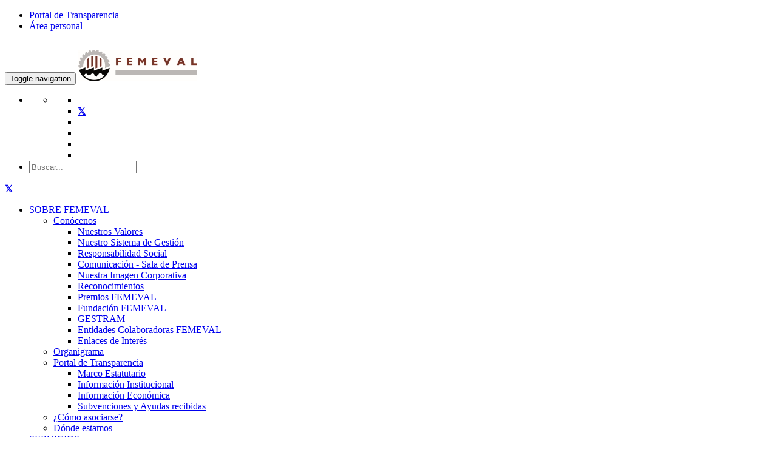

--- FILE ---
content_type: text/html;charset=UTF-8
request_url: https://www.femeval.es/TEMAS/Formacion/cursos-detalle-catalogo.html?id=3735
body_size: 12306
content:
<!DOCTYPE html>
<html xml:lang="es" lang="es">
<head>
<title>Detalle de curso catalogo</title>
<meta charset="utf-8" />
<meta name="viewport" content="width=device-width,user-scalable=no,initial-scale=1.0,minimum-scale=1.0,maximum-scale=1.0">
<meta name="description" content="" />
<meta name="keywords" content="" />
<!--Formacion-->
<meta name="google-site-verification" content="OvRVRnHpwis8WClJ0xc9XajEfpTRu1yvxMohqGcybkU" />
<meta http-equiv="X-UA-Compatible" content="IE=edge,chrome=1" />
<link rel="stylesheet" type="text/css" href="/.resources/femeval-template-module/webresources/css/bootstrap~2025-03-12-15-58-08-000~cache.css" media="all" />
<link rel="stylesheet" type="text/css" href="/.resources/bootstrap-framework/css/font-awesome.min~2025-03-12-15-57-48-000~cache.css" media="all" />
<link rel="stylesheet" type="text/css" href="/.resources/dynacontent-module/webresources/css/easyTree~2025-03-12-15-57-40-000~cache.css" media="all" />
<link rel="stylesheet" type="text/css" href="/.resources/femeval-template-module/webresources/css/cookies~2022-06-02-05-45-27-784~cache.css" media="all" />
<link rel="stylesheet" type="text/css" href="/.resources/femeval-template-module/webresources/css/femeval-font~2025-03-12-15-58-08-000~cache.css" media="all" />
<link rel="stylesheet" type="text/css" href="/.resources/femeval-template-module/webresources/gallery/gallery~2025-03-12-15-58-08-000~cache.css" media="all" />
<link rel="stylesheet" type="text/css" href="/.resources/bootstrap-framework/css/slick~2025-03-12-15-57-48-000~cache.css" media="all" />
<link rel="stylesheet" type="text/css" href="/.resources/bootstrap-framework/css/slick-theme~2025-03-12-15-57-48-000~cache.css" media="all" />
<!--Add custom CSS file: femeval-styles.css BEGIN-->
<link rel="stylesheet" type="text/css" href="/.resources/femeval-template-module/webresources/css/femeval-styles.css?v=1.050126" />
<!--Add custom CSS file: femeval-styles.css END-->
<script src="/.resources/femeval-template-module/webresources/js/jquery-3.2.1.min~2025-03-12-15-58-08-000~cache.js"></script>
<script src="/.resources/femeval-template-module/webresources/js/bootstrap~2025-03-12-15-58-08-000~cache.js"></script>
<script src="/.resources/femeval-template-module/webresources/js/scrolling-nav~2025-03-12-15-58-08-000~cache.js"></script>
<script src="/.resources/femeval-template-module/webresources/js/jquery.easing.min~2025-03-12-15-58-08-000~cache.js"></script>
<script src="/.resources/femeval-forms-module/webresources/js/parsley.min~2025-03-12-15-58-10-000~cache.js"></script>
<script src="/.resources/femeval-forms-module/webresources/js/i18n/es~2025-03-12-15-58-10-000~cache.js"></script>
<script src="/.resources/femeval-forms-module/webresources/js/chosen.jquery.min~2025-03-12-15-58-10-000~cache.js"></script>
<script src="/.resources/femeval-template-module/webresources/js/list.min~2025-03-12-15-58-08-000~cache.js"></script>
<script src="/.resources/dynacontent-module/webresources/js/easyTree~2025-03-12-15-57-40-000~cache.js"></script>
<script src="/.resources/femeval-template-module/webresources/gallery/js/FlickrAPI~2025-03-12-15-58-08-000~cache.js"></script>
<script src="/.resources/femeval-template-module/webresources/gallery/js/custom~2025-03-12-15-58-08-000~cache.js"></script>
<script src="/.resources/femeval-template-module/webresources/js/utilities~2022-06-02-11-53-47-674~cache.js"></script>
<script src="/.resources/femeval-template-module/webresources/js/cordova-bridge~2021-09-09-16-00-28-841~cache.js"></script>
<script src="/.resources/bootstrap-framework/js/slick.min~2025-03-12-15-57-48-000~cache.js"></script>
<script src="/.resources/femeval-template-module/webresources/gallery/js/Flickr.Gallery~2025-03-12-15-58-08-000~cache.js"></script>
<link href="/dam/jcr:f738e270-a874-4e78-b2f9-1f716dc8fdc2/FEMEVAL.ico" rel="shortcut icon" type="image/vnd.microsoft.icon">
<link rel="icon" href="/dam/jcr:f738e270-a874-4e78-b2f9-1f716dc8fdc2/FEMEVAL.ico" />
<!-- Metadatos Social Media: BEGIN -->
<!--OG ITEM-->
<meta name='twitter:site' content='@FEMEVALes'>
<meta name='twitter:card' content='summary' />
<meta name='twitter:title' content='Federación Empresarial Metalúrgica Valenciana' />
<meta name='twitter:description' content='Federación Empresarial Metalúrgica Valenciana' />
<meta name='twitter:image' content='https://www.femeval.es/dam/jcr:287d429b-4592-4cd3-b208-69706c2919ea/Logo%20Femeval%20Web.jpg' />
<meta property='og:title' content='Federación Empresarial Metalúrgica Valenciana' />
<meta property='og:description' content='Federación Empresarial Metalúrgica Valenciana' />
<meta property='og:image' content='https://www.femeval.es/dam/jcr:287d429b-4592-4cd3-b208-69706c2919ea/Logo%20Femeval%20Web.jpg' />
<meta property='og:site_name' content='femeval.es' />
<meta property='og:type' content='article' />
<meta property='og:url' content='https://femeval.es' />
<meta itemprop='name' content='Federación Empresarial Metalúrgica Valenciana' />
<meta itemprop='description' content='Federación Empresarial Metalúrgica Valenciana' />
<meta itemprop='image' content='https://www.femeval.es/dam/jcr:287d429b-4592-4cd3-b208-69706c2919ea/Logo%20Femeval%20Web.jpg' />
<!--Fin OG ITEM-->
<!-- Metadatos Social Media: END -->
<link rel="stylesheet" href="/.resources/femeval-forms-module/webresources/css/chosen.min.css">
<link rel="stylesheet" href="/.resources/femeval-forms-module/webresources/css/parsley.css">
<!--<link rel="stylesheet" href="https://stackpath.bootstrapcdn.com/font-awesome/4.7.0/css/font-awesome.min.css">-->
<link rel="stylesheet" href="/.resources/femeval-template-module/webresources/css/font-awesome.min.css">
<!--<link rel="stylesheet" href="https://cdnjs.cloudflare.com/ajax/libs/font-awesome/6.5.1/css/fontawesome.min.css" integrity="sha512-d0olNN35C6VLiulAobxYHZiXJmq+vl+BGIgAxQtD5+kqudro/xNMvv2yIHAciGHpExsIbKX3iLg+0B6d0k4+ZA==" crossorigin="anonymous" referrerpolicy="no-referrer" />
<link rel="stylesheet" href="https://cdnjs.cloudflare.com/ajax/libs/font-awesome/6.5.1/css/brands.min.css" integrity="sha512-8RxmFOVaKQe/xtg6lbscU9DU0IRhURWEuiI0tXevv+lXbAHfkpamD4VKFQRto9WgfOJDwOZ74c/s9Yesv3VvIQ==" crossorigin="anonymous" referrerpolicy="no-referrer" />-->
<!-- Fonts -->
<link href="https://fonts.googleapis.com/css?family=Montserrat" rel="stylesheet" type="text/css">
<link href="https://fonts.googleapis.com/css?family=Open+Sans" rel="stylesheet" type="text/css">
<link rel="preconnect" href="https://fonts.gstatic.com">
<link href="https://fonts.googleapis.com/css2?family=Poppins:ital,wght@0,100;0,200;0,300;0,400;0,500;0,600;0,700;0,800;0,900;1,100;1,200;1,300;1,400;1,500;1,600;1,700;1,800;1,900&display=swap" rel="stylesheet">
<!-- Global site tag (gtag.js) - Google Analytics -->
<script async src="https://www.googletagmanager.com/gtag/js?id=G-DYHQHS8NRZ"></script>
<script>
window.dataLayer = window.dataLayer || [];
function gtag(){dataLayer.push(arguments);}
gtag('js', new Date());
gtag('config', 'G-DYHQHS8NRZ');
</script>
<style>
.fa-twitter:before{
content:"𝕏" !important;
font-weight: bolder !important;
}
</style>
</head>
<body class=" femeval-body-phone">
<!-- Popup-Notificaciones -->
<div id="popup-notification" class="femeval-notifications-container" style="display:none;">
<span class="notifications-close" onclick="this.parentElement.style.display='none';"><i class="fa fa-2x fa-times-circle"></i></span>
<div class="media">
<div class="media-left">
<a id="popup-image-link" href="">
<img id="popup-notification-image" class="media-object" src="" alt="">
</a>
</div>
<div class="media-body">
<a id="detail-link" href="">
<h4 id="popup-notification-title" class="media-heading"></h4>
<span id="popup-notification-description" class="media-text"></span>
</a>
</div>
</div>
</div>
<!-- Modal Configuracion de notificaciones -->
<div id="popupModal" class="modal fade in" role="dialog" tabindex="-1" aria-labelledby="mySmallModalLabel" style="display: none; top: 25%;">
<div class="modal-dialog modal-sm" role="document">
<div class="modal-content">
<div class="modal-header">
<button type="button" class="close" data-dismiss="modal" aria-label="Close">
<span aria-hidden="true" onclick="hidePopup()">×</span>
</button>
<h4 class="modal-title femeval-title" id="mySmallModalLabel">Configuración de notificaciones</h4>
</div>
<div class="modal-body">
<span>No te pierdas toda nuestra actualidad, configura ahora las notificaciones en tu dispositivo</span>
</div>
<div class="modal-footer">
<button type="button" class="btn btn-default" data-dismiss="modal" onclick="hidePopup()">Cancelar</button>
<a id="modal-notification-link" href=""><button type="button" class="btn btn-femeval">Configurar</button></a>
</div>
</div>
</div>
</div>
<div id="popupFade" class="modal-backdrop fade in" style="display: none"></div>
<!--MODAL FORMULARIO REGISTRO ASOCIADOS-->
<div id="myModal" class="modal fade">
<div class="modal-dialog">
<div class="modal-content">
</div>
</div>
</div>
<div id="load-window" style="background-color: rgba(0, 0 , 0, .3); width: 100%; height: 100%; position:fixed; top: 0; bottom: 0; left: 0; right: 0; z-index: 9999; display:none;">
<div style="color: #FFF; margin: 0 auto; position: absolute; top: 45%; left: 42%; z-index: 99999;">
<i class="fa fa-spinner fa-spin fa-3x fa-fw"></i>
<span class="sr-only">Loading...</span>
</div>
</div>
<!--cursos-detalle-catalogo-->
<!-- OTRA MÉTODO
-->
<section>
<div class="container-fluid no-print">
<div class="area-asociados-list">
<ul class="list-unstyled">
<li><a href="/sobre_Femeval/Portal-de-Transparencia.html">Portal de Transparencia</a></li>
<!--<li>|</li>-->
<!--<li class="hidden-xs">|</li>-->
<li><a href="/area_personal.html">Área personal</a></li>
</ul>
</div>
</div>
</section> <div class="container-fluid" style="margin-top: 30px">
<!-- Page Content -->
<div id="page" data-spy="scroll"></div>
<nav class="navbar navbar-default navbar-fixed-top femeval-navbar">
<!--BEGIN: REST OF HEADERS-->
<!-- Home page headerLogo -->
<div class="navbar-header">
<button id="button_phone" class="navbar-toggle" type="button" data-toggle="collapse" data-target=".js-navbar-collapse">
<span class="sr-only">Toggle navigation</span>
<span class="icon-bar"></span>
<span class="icon-bar"></span>
<span class="icon-bar"></span>
</button>
<a class="navbar-brand" href="/" style="padding-top: ">
<img class="logo-header" style="width: ;" src="/dam/jcr:287d429b-4592-4cd3-b208-69706c2919ea/Logo%20Femeval%20Web.jpg" alt="" title="">
</a>
</div>
<div class="right-navigation">
<ul class="list-unstyled">
<!-- Redes Sociales Mobile: BEGIN -->
<li>
<div class="social-right-navigation">
<ul class="nav navbar-nav">
<li class="dropdown">
<a href="#" class="dropdown-toggle" data-toggle="dropdown" role="button" aria-expanded="false" aria-haspopup="true"><span class="fa fa-lg fa-share-alt"></span><span class="caret"></span></a>
<ul class="dropdown-menu social-dropdown-menu">
<li><a href="https://www.facebook.com/FEMEVAL.es/" target="_blank"><span class="fa fa-facebook fa-lg"></span></a></li>
<li><a href="https://twitter.com/FEMEVALes" target="_blank"><span class="fa fa-twitter fa-lg"></span></a></li>
<li><a href="https://www.youtube.com/user/femeval" target="_blank"><span class="fa fa-youtube-play fa-lg"></span></a></li>
<li><a href="http://www.linkedin.com/company/femeval-federaci-n-empresarial-metal-rgica-valenciana-" target="_blank"><span class="fa fa-linkedin fa-lg"></span></a></li>
<li><a href="https://www.flickr.com/people/155854812@N02/" target="_blank"><span class="fa fa-flickr fa-lg"></span></a></li>
<li><a href="https://www.instagram.com/femeval/" target="_blank"><span class="fa fa-instagram fa-lg"></span></a></li>
</ul>
</li>
</ul>
</div>
</li>
<!-- Redes Sociales Mobile: END -->
<!-- Buscador cabecera: BEGIN -->
<li>
<div class="box">
<div class="container-2">
<form action="/search.html" method="GET">
<a href=""><span class="icon"><i class="fa fa-lg fa-search"></i></span></a>
<input type="search" id="search" name="queryStr" placeholder="Buscar..." />
<input type="submit" style="display: none" />
</form>
</div>
</div>
</li>
<!--<form role="search" style="position: relative; top: 10px;">
<!--<div class="form-group">
<input type="text" class="form-control" placeholder="Search">
</div>-->
<!--<button type="submit" class="fa fa-lg fa-search" style="font-size: 24px; border: none; background-color: transparent; color: #0E324B; width: 48px; height: 48px;"></button>
</form>
<!-- Buscador: END -->
</ul>
</div>
<!-- Redes Sociales Mobile: BEGIN -->
<div class="panel-redes-sociales-mobile">
<div class="row">
<div class="col-xs-3 text-center">
<a class="linkedin-link-mobile" href="#" target="_blank"><span class="fa fa-lg fa-linkedin"></span></a>
</div>
<div class="col-xs-3 text-center">
<a class="facebook-link-mobile" href="#" target="_blank"><span class="fa fa-lg fa-facebook"></span></a>
</div>
<div class="col-xs-3 text-center">
<a class="twitter-link-mobile" href="#" target="_blank"><span class="fa fa-lg fa-twitter"></span></a>
</div>
<div class="col-xs-3 text-center">
<a class="youtube-link-mobile" href="#" target="_blank"><span class="fa fa-lg fa-youtube"></span></a>
</div>
</div>
</div>
<!-- Redes Sociales Mobile: END -->
<!--WEB MENU-->
<div class="collapse navbar-collapse js-navbar-collapse">
<ul class="nav navbar-nav femeval-navbar-nav">
<!-- RENDER 1 -->
<li class="dropdown mega-dropdown noselect">
<a href="/sobre_Femeval.html" style="display: inline-block;">SOBRE FEMEVAL</a>
<span class="caret dropdown-toggle" data-toggle="dropdown" role="button" aria-expanded="false" aria-haspopup="true"></span>
<ul class="dropdown-menu mega-dropdown-menu">
<!-- RENDER 2 -->
<li class="col-sm-3" style=""><a class="dropdown-header" style="" href="/sobre_Femeval/Conocenos.html">Conócenos</a>
<ul>
<!-- RENDER 2 -->
<li class="" style=""><a class="" style="" href="/sobre_Femeval/Conocenos/Nuestros-Valores.html">Nuestros Valores</a>
</li>
<!-- RENDER 2 -->
<li class="" style=""><a class="" style="" href="/sobre_Femeval/Conocenos/Nuestro-Sistema-de-Gestion.html">Nuestro Sistema de Gestión</a>
</li>
<!-- RENDER 2 -->
<li class="" style=""><a class="" style="" href="/sobre_Femeval/Conocenos/Responsabilidad-Social.html">Responsabilidad Social</a>
</li>
<!-- RENDER 2 -->
<li class="" style=""><a class="" style="" href="/sobre_Femeval/Conocenos/Comunicacion-Sala-de-Prensa.html">Comunicación - Sala de Prensa</a>
</li>
<!-- RENDER 2 -->
<li class="" style=""><a class="" style="" href="/sobre_Femeval/Conocenos/Nuestra-Imagen-Corporativa.html">Nuestra Imagen Corporativa</a>
</li>
<!-- RENDER 2 -->
<li class="" style=""><a class="" style="" href="/sobre_Femeval/Conocenos/Reconocimientos.html">Reconocimientos</a>
</li>
<!-- RENDER 2 -->
<li class="" style=""><a class="" style="" href="/sobre_Femeval/Conocenos/Premios-FEMEVAL.html">Premios FEMEVAL</a>
</li>
<!-- RENDER 2 -->
<li class="" style=""><a class="" style="" href="/sobre_Femeval/Conocenos/Fundacion-FEMEVAL.html">Fundación FEMEVAL</a>
</li>
<!-- RENDER 2 -->
<li class="" style=""><a class="" style="" href="/sobre_Femeval/Conocenos/GESTRAM.html">GESTRAM</a>
</li>
<!-- RENDER 2 -->
<li class="" style=""><a class="" style="" href="/sobre_Femeval/Conocenos/Entidades-Colaboradoras-FEMEVAL.html">Entidades Colaboradoras FEMEVAL</a>
</li>
<!-- RENDER 2 -->
<li class="" style=""><a class="" style="" href="/sobre_Femeval/Conocenos/Enlaces-de-Interes.html">Enlaces de Interés</a>
</li>
</ul>
</li>
<!-- RENDER 2 -->
<li class="col-sm-3" style=""><a class="dropdown-header" style="" href="/sobre_Femeval/Organigrama.html">Organigrama</a>
<ul>
</ul>
</li>
<!-- RENDER 2 -->
<li class="col-sm-3" style=""><a class="dropdown-header" style="" href="/sobre_Femeval/Portal-de-Transparencia.html">Portal de Transparencia</a>
<ul>
<!-- RENDER 2 -->
<li class="" style=""><a class="" style="" href="/sobre_Femeval/Portal-de-Transparencia/Marco-Estatutario.html">Marco Estatutario</a>
</li>
<!-- RENDER 2 -->
<li class="" style=""><a class="" style="" href="/sobre_Femeval/Portal-de-Transparencia/Informacion-Institucional.html">Información Institucional</a>
</li>
<!-- RENDER 2 -->
<li class="" style=""><a class="" style="" href="/sobre_Femeval/Portal-de-Transparencia/Informacion-Economica.html">Información Económica</a>
</li>
<!-- RENDER 2 -->
<li class="" style=""><a class="" style="" href="/sobre_Femeval/Portal-de-Transparencia/Subvenciones-y-Ayudas-recibidas.html">Subvenciones y Ayudas recibidas</a>
</li>
</ul>
</li>
<!-- RENDER 2 -->
<li class="col-sm-3" style=""><a class="dropdown-header" style="" href="/sobre_Femeval/Como-asociarse.html">¿Cómo asociarse? </a>
<ul>
</ul>
</li>
<!-- RENDER 2 -->
<li class="col-sm-3" style=""><a class="dropdown-header" style="" href="/sobre_Femeval/Donde-estamos.html">Dónde estamos</a>
<ul>
</ul>
</li>
</ul>
</li>
<!-- RENDER 1 -->
<li class="dropdown mega-dropdown noselect">
<a href="/servicios.html" style="display: inline-block;">SERVICIOS</a>
<span class="caret dropdown-toggle" data-toggle="dropdown" role="button" aria-expanded="false" aria-haspopup="true"></span>
<ul class="dropdown-menu mega-dropdown-menu">
<!-- RENDER 2 -->
<li class="col-sm-3" style=""><a class="dropdown-header" style="" href="/servicios/Gestion-Laboral-y-Recursos-Humanos.html">Servicios de Gestión Laboral y Recursos Humanos</a>
<ul>
</ul>
</li>
<!-- RENDER 2 -->
<li class="col-sm-3" style=""><a class="dropdown-header" style="" href="/servicios/Economico-Fiscal.html">Servicios Económico - Fiscales</a>
<ul>
</ul>
</li>
<!-- RENDER 2 -->
<li class="col-sm-3" style=""><a class="dropdown-header" style="" href="/servicios/Juridicos.html">Servicios Jurídicos </a>
<ul>
</ul>
</li>
<!-- RENDER 2 -->
<li class="col-sm-3" style=""><a class="dropdown-header" style="" href="/servicios/Sostenibilidad.html">Servicios de Desarrollo Sostenible</a>
<ul>
</ul>
</li>
<!-- RENDER 2 -->
<li class="col-sm-3" style=""><a class="dropdown-header" style="" href="/servicios/Medioambiente.html">Servicios de Medioambiente</a>
<ul>
</ul>
</li>
<!-- RENDER 2 -->
<li class="col-sm-3" style=""><a class="dropdown-header" style="" href="/servicios/Prevencion-de-Riesgos-Laborales.html">Servicios de Prevención de Riesgos Laborales</a>
<ul>
</ul>
</li>
<!-- RENDER 2 -->
<li class="col-sm-3" style=""><a class="dropdown-header" style="" href="/servicios/Seguridad-Industrial.html">Servicios sobre Seguridad Industrial</a>
<ul>
</ul>
</li>
<!-- RENDER 2 -->
<li class="col-sm-3" style=""><a class="dropdown-header" style="" href="/servicios/Energia.html">Servicios sobre Energía</a>
<ul>
</ul>
</li>
<!-- RENDER 2 -->
<li class="col-sm-3" style=""><a class="dropdown-header" style="" href="/servicios/Innovacion-y-Tecnologia.html">Servicios de Innovación y Tecnología</a>
<ul>
</ul>
</li>
<!-- RENDER 2 -->
<li class="col-sm-3" style=""><a class="dropdown-header" style="" href="/servicios/Tramitacion-de-Ayudas-y-Subvenciones.html">Servicios de Tramitación de Ayudas y Subvenciones</a>
<ul>
</ul>
</li>
<!-- RENDER 2 -->
<li class="col-sm-3" style=""><a class="dropdown-header" style="" href="/servicios/Seguros.html">Gestión de Seguros</a>
<ul>
</ul>
</li>
<!-- RENDER 2 -->
<li class="col-sm-3" style=""><a class="dropdown-header" style="" href="/servicios/Formacion.html">Servicios de Formación</a>
<ul>
</ul>
</li>
<!-- RENDER 2 -->
<li class="col-sm-3" style=""><a class="dropdown-header" style="" href="/servicios/Comercio.html">Servicios de Comercio</a>
<ul>
</ul>
</li>
<!-- RENDER 2 -->
<li class="col-sm-3" style=""><a class="dropdown-header" style="" href="/servicios/Representacion-Institucional.html">Representación Institucional</a>
<ul>
</ul>
</li>
<!-- RENDER 2 -->
<li class="col-sm-3" style=""><a class="dropdown-header" style="" href="/servicios/Utilizacion-de-los-espacios-FEMEVAL.html">Utilización instalaciones</a>
<ul>
</ul>
</li>
<!-- RENDER 2 -->
<li class="col-sm-3" style=""><a class="dropdown-header" style="" href="/servicios/Servicios-incluidos.html">Servicios incluidos</a>
<ul>
</ul>
</li>
<!-- RENDER 2 -->
<li class="col-sm-3" style=""><a class="dropdown-header" style="" href="/servicios/Catalogo-de-Servicios.html">Catálogo de Servicios</a>
<ul>
</ul>
</li>
</ul>
</li>
<!-- RENDER 1 -->
<li class="dropdown mega-dropdown noselect">
<a href="/TEMAS.html" style="display: inline-block;">TEMAS</a>
<span class="caret dropdown-toggle" data-toggle="dropdown" role="button" aria-expanded="false" aria-haspopup="true"></span>
<ul class="dropdown-menu mega-dropdown-menu">
<!-- RENDER 2 -->
<li class="col-sm-3" style=""><a class="dropdown-header" style="" href="/TEMAS/Formacion.html">Formación</a>
<ul>
<!-- RENDER 2 -->
<li class="" style=""><a class="" style="" href="/TEMAS/Formacion/Actualidad.html">Actualidad</a>
</li>
<!-- RENDER 2 -->
<li class="" style=""><a class="" style="" href="/TEMAS/Formacion/cursos_catalogo.html">Catálogo de cursos</a>
</li>
<!-- RENDER 2 -->
<li class="" style=""><a class="" style="" href="/TEMAS/Formacion/Servicios.html">Servicios</a>
</li>
<!-- RENDER 2 -->
<li class="" style=""><a class="" style="" href="/TEMAS/Formacion/Instagram.html">Instagram</a>
</li>
<!-- RENDER 2 -->
<li class="" style=""><a class="" style="" href="/TEMAS/Formacion/Donde-estamos.html">Dónde estamos</a>
</li>
</ul>
</li>
<!-- RENDER 2 -->
<li class="col-sm-3" style=""><a class="dropdown-header" style="" href="/TEMAS/Juridico.html">Jurídico</a>
<ul>
<!-- RENDER 2 -->
<li class="" style=""><a class="" style="" href="/TEMAS/Juridico/Servicios.html">Servicios</a>
</li>
<!-- RENDER 2 -->
<li class="" style=""><a class="" style="" href="/TEMAS/Juridico/Convenios-Colectivos.html">Convenios Colectivos</a>
</li>
<!-- RENDER 2 -->
<li class="" style=""><a class="" style="" href="/TEMAS/Juridico/Normativa.html">Normativa</a>
</li>
<!-- RENDER 2 -->
<li class="" style=""><a class="" style="" href="/TEMAS/Juridico/FAQs.html">FAQs</a>
</li>
<!-- RENDER 2 -->
<li class="" style=""><a class="" style="" href="/TEMAS/Juridico/Contacto.html">Contacto</a>
</li>
</ul>
</li>
<!-- RENDER 2 -->
<li class="col-sm-3" style=""><a class="dropdown-header" style="" href="/TEMAS/Desarrollo-Sostenible.html">Desarrollo Sostenible</a>
<ul>
<!-- RENDER 2 -->
<li class="" style=""><a class="" style="" href="/TEMAS/Desarrollo-Sostenible/Actualidad.html">Actualidad</a>
</li>
<!-- RENDER 2 -->
<li class="" style=""><a class="" style="" href="/TEMAS/Desarrollo-Sostenible/Servicios.html">Servicios</a>
</li>
<!-- RENDER 2 -->
<li class="" style=""><a class="" style="" href="/TEMAS/Desarrollo-Sostenible/Contacto.html">Contacto</a>
</li>
<!-- RENDER 2 -->
<li class="" style=""><a class="" style="" href="/TEMAS/Desarrollo-Sostenible/Campana-Seguridad-Industrial.html">Campaña Seguridad Industrial</a>
</li>
<!-- RENDER 2 -->
<li class="" style=""><a class="" style="" href="/TEMAS/Desarrollo-Sostenible/Campana-PRL.html">Campaña PRL</a>
</li>
</ul>
</li>
<!-- RENDER 2 -->
<li class="col-sm-3" style=""><a class="dropdown-header" style="" href="/TEMAS/Innovacion-Tecnologica-e-Industria-40.html">Innovación Tecnológica e Industria 4.0</a>
<ul>
<!-- RENDER 2 -->
<li class="" style=""><a class="" style="" href="/TEMAS/Innovacion-Tecnologica-e-Industria-40/De-interes.html">De interés</a>
</li>
<!-- RENDER 2 -->
<li class="" style=""><a class="" style="" href="/TEMAS/Innovacion-Tecnologica-e-Industria-40/Proyectos.html">Proyectos</a>
</li>
<!-- RENDER 2 -->
<li class="" style=""><a class="" style="" href="/TEMAS/Innovacion-Tecnologica-e-Industria-40/Mapa-Capacidades.html">Mapa Capacidades</a>
</li>
<!-- RENDER 2 -->
<li class="" style=""><a class="" style="" href="/TEMAS/Innovacion-Tecnologica-e-Industria-40/MetWorking.html">MetWorking</a>
</li>
<!-- RENDER 2 -->
<li class="" style=""><a class="" style="" href="/TEMAS/Innovacion-Tecnologica-e-Industria-40/Contacto.html">Contacto</a>
</li>
</ul>
</li>
<!-- RENDER 2 -->
<li class="col-sm-3" style=""><a class="dropdown-header" style="" href="/TEMAS/Comercio.html">Comercio</a>
<ul>
<!-- RENDER 2 -->
<li class="" style=""><a class="" style="" href="/TEMAS/Comercio/Servicios.html">Servicios</a>
</li>
<!-- RENDER 2 -->
<li class="" style=""><a class="" style="" href="/TEMAS/Comercio/Legislacion.html">Legislación</a>
</li>
<!-- RENDER 2 -->
<li class="" style=""><a class="" style="" href="/TEMAS/Comercio/Contacto.html">Contacto</a>
</li>
</ul>
</li>
<!-- RENDER 2 -->
<li class="col-sm-3" style=""><a class="dropdown-header" style="" href="/TEMAS/Gestion-Laboral-y-RRHH.html">Gestión Laboral y RRHH</a>
<ul>
<!-- RENDER 2 -->
<li class="" style=""><a class="" style="" href="/TEMAS/Gestion-Laboral-y-RRHH/Servicios.html">Servicios</a>
</li>
<!-- RENDER 2 -->
<li class="" style=""><a class="" style="" href="/TEMAS/Gestion-Laboral-y-RRHH/Bolsa-de-Empleo.html">Bolsa de Empleo</a>
</li>
<!-- RENDER 2 -->
<li class="" style=""><a class="" style="" href="/TEMAS/Gestion-Laboral-y-RRHH/Publica-tu-oferta.html">Publica tu oferta</a>
</li>
<!-- RENDER 2 -->
<li class="" style=""><a class="" style="" href="/TEMAS/Gestion-Laboral-y-RRHH/Campanas.html">Campañas</a>
</li>
<!-- RENDER 2 -->
<li class="" style=""><a class="" style="" href="/TEMAS/Gestion-Laboral-y-RRHH/Contacto.html">Contacto</a>
</li>
</ul>
</li>
<!-- RENDER 2 -->
<li class="col-sm-3" style=""><a class="dropdown-header" style="" href="/TEMAS/Gestion-de-Seguros.html">Gestión de Seguros</a>
<ul>
<!-- RENDER 2 -->
<li class="" style=""><a class="" style="" href="/TEMAS/Gestion-de-Seguros/SEGUROMETAL.html">SEGUROMETAL</a>
</li>
<!-- RENDER 2 -->
<li class="" style=""><a class="" style="" href="/TEMAS/Gestion-de-Seguros/Auditoria-gratuita-de-seguros.html">Auditoría gratuita de seguros</a>
</li>
<!-- RENDER 2 -->
<li class="" style=""><a class="" style="" href="/TEMAS/Gestion-de-Seguros/Contacto.html">Contacto</a>
</li>
</ul>
</li>
<!-- RENDER 2 -->
<li class="col-sm-3" style=""><a class="dropdown-header" style="" href="/TEMAS/Ayudas-y-Subvenciones.html">Ayudas y Subvenciones</a>
<ul>
<!-- RENDER 2 -->
<li class="" style=""><a class="" style="" href="/TEMAS/Ayudas-y-Subvenciones/Actualidad.html">Actualidad</a>
</li>
<!-- RENDER 2 -->
<li class="" style=""><a class="" style="" href="/TEMAS/Ayudas-y-Subvenciones/Servicios.html">Servicios</a>
</li>
<!-- RENDER 2 -->
<li class="" style=""><a class="" style="" href="/TEMAS/Ayudas-y-Subvenciones/Contacto.html">Contacto</a>
</li>
</ul>
</li>
<!-- RENDER 2 -->
<li class="col-sm-3" style=""><a class="dropdown-header" style="" href="/TEMAS/Acuerdos-y-Ventajas.html">Acuerdos y Ventajas</a>
<ul>
<!-- RENDER 2 -->
<li class="" style=""><a class="" style="" href="/TEMAS/Acuerdos-y-Ventajas/Oportunidades.html">Oportunidades</a>
</li>
<!-- RENDER 2 -->
<li class="" style=""><a class="" style="" href="/TEMAS/Acuerdos-y-Ventajas/Central-de-Compras.html">Central de Compras</a>
</li>
<!-- RENDER 2 -->
<li class="" style=""><a class="" style="" href="/TEMAS/Acuerdos-y-Ventajas/Contacto.html">Contacto</a>
</li>
</ul>
</li>
<!-- RENDER 2 -->
<li class="col-sm-3" style=""><a class="dropdown-header" style="" href="/TEMAS/Economico-Fiscal.html">Económico Fiscal</a>
<ul>
<!-- RENDER 2 -->
<li class="" style=""><a class="" style="" href="/TEMAS/Economico-Fiscal/Destacados.html">Destacados</a>
</li>
<!-- RENDER 2 -->
<li class="" style=""><a class="" style="" href="/TEMAS/Economico-Fiscal/Fiscal-y-Contable.html">Fiscal y Contable</a>
</li>
<!-- RENDER 2 -->
<li class="" style=""><a class="" style="" href="/TEMAS/Economico-Fiscal/Auditoria-e-Informes.html">Auditoría e Informes</a>
</li>
<!-- RENDER 2 -->
<li class="" style=""><a class="" style="" href="/TEMAS/Economico-Fiscal/Concursal.html">Concursal</a>
</li>
<!-- RENDER 2 -->
<li class="" style=""><a class="" style="" href="/TEMAS/Economico-Fiscal/Coyuntura.html">Coyuntura</a>
</li>
<!-- RENDER 2 -->
<li class="" style=""><a class="" style="" href="/TEMAS/Economico-Fiscal/Normativa.html">Normativa</a>
</li>
<!-- RENDER 2 -->
<li class="" style=""><a class="" style="" href="/TEMAS/Economico-Fiscal/Contacto.html">Contacto</a>
</li>
</ul>
</li>
</ul>
</li>
<!-- RENDER 1 -->
<li class="dropdown mega-dropdown noselect">
<a href="/Blog-del-presidente.html" style="display: inline-block;">BLOG</a>
<span class="caret dropdown-toggle" data-toggle="dropdown" role="button" aria-expanded="false" aria-haspopup="true"></span>
<ul class="dropdown-menu mega-dropdown-menu">
<!-- RENDER 2 -->
<li class="col-sm-3" style=""><a class="dropdown-header" style="" href="/Blog-del-presidente/Acerca-de-este-Blog.html">Acerca de este Blog</a>
<ul>
</ul>
</li>
<!-- RENDER 2 -->
<li class="col-sm-3" style=""><a class="dropdown-header" style="" href="/Blog-del-presidente/Sobre-el-autor.html">Sobre el autor</a>
<ul>
</ul>
</li>
</ul>
</li>
<!-- RENDER 1 -->
<li class="dropdown mega-dropdown noselect">
<a href="/Legislacion.html" style="display: inline-block;">LEGISLACIÓN</a>
<span class="caret dropdown-toggle" data-toggle="dropdown" role="button" aria-expanded="false" aria-haspopup="true"></span>
<ul class="dropdown-menu mega-dropdown-menu">
<!-- RENDER 2 -->
<li class="col-sm-3" style=""><a class="dropdown-header" style="" href="/Legislacion/Legislacion-Sectorial.html">Legislación Sectorial</a>
<ul>
<!-- RENDER 2 -->
<li class="" style=""><a class="" style="" href="/Legislacion/Legislacion-Sectorial/Instalacion-Mantenimiento.html">Instalación Mantenimiento</a>
</li>
<!-- RENDER 2 -->
<li class="" style=""><a class="" style="" href="/Legislacion/Legislacion-Sectorial/Fabricacion.html">Fabricación</a>
</li>
<!-- RENDER 2 -->
<li class="" style=""><a class="" style="" href="/Legislacion/Legislacion-Sectorial/Reparacion-Vehiculos.html">Reparación Vehículos</a>
</li>
<!-- RENDER 2 -->
<li class="" style=""><a class="" style="" href="/Legislacion/Legislacion-Sectorial/Sanitario.html">Sanitario</a>
</li>
<!-- RENDER 2 -->
<li class="" style=""><a class="" style="" href="/Legislacion/Legislacion-Sectorial/TIC.html">TIC</a>
</li>
</ul>
</li>
<!-- RENDER 2 -->
<li class="col-sm-3" style=""><a class="dropdown-header" style="" href="/Legislacion/Legislacion-Tematica.html">Legislación Temática</a>
<ul>
<!-- RENDER 2 -->
<li class="" style=""><a class="" style="" href="/Legislacion/Legislacion-Tematica/Juridico-Laboral.html">Jurídico Laboral</a>
</li>
<!-- RENDER 2 -->
<li class="" style=""><a class="" style="" href="/Legislacion/Legislacion-Tematica/Mercantil.html">Mercantil</a>
</li>
<!-- RENDER 2 -->
<li class="" style=""><a class="" style="" href="/Legislacion/Legislacion-Tematica/Fiscal-y-Contable.html">Fiscal y Contable</a>
</li>
<!-- RENDER 2 -->
<li class="" style=""><a class="" style="" href="/Legislacion/Legislacion-Tematica/Comercio-y-Consumo.html">Comercio y Consumo</a>
</li>
<!-- RENDER 2 -->
<li class="" style=""><a class="" style="" href="/Legislacion/Legislacion-Tematica/Seguridad-Industrial.html">Seguridad Industrial</a>
</li>
<!-- RENDER 2 -->
<li class="" style=""><a class="" style="" href="/Legislacion/Legislacion-Tematica/Prevencion-de-Riesgos.html">Prevención de Riesgos</a>
</li>
<!-- RENDER 2 -->
<li class="" style=""><a class="" style="" href="/Legislacion/Legislacion-Tematica/Subcontratacion-en-la-Construccion.html">Subcontratación en la Construcción</a>
</li>
<!-- RENDER 2 -->
<li class="" style=""><a class="" style="" href="/Legislacion/Legislacion-Tematica/Medioambiente.html">Medioambiente</a>
</li>
<!-- RENDER 2 -->
<li class="" style=""><a class="" style="" href="/Legislacion/Legislacion-Tematica/Transparencia-y-Sostenibilidad.html">Transparencia y Sostenibilidad</a>
</li>
</ul>
</li>
</ul>
</li>
<!-- RENDER 1 -->
<li class="dropdown mega-dropdown noselect">
<a href="/Asociaciones.html" style="display: inline-block;">ASOCIACIONES</a>
<span class="caret dropdown-toggle" data-toggle="dropdown" role="button" aria-expanded="false" aria-haspopup="true"></span>
<ul class="dropdown-menu mega-dropdown-menu">
<!-- RENDER 2 -->
<li class="col-sm-3" style=""><a class="dropdown-header" style="" href="/Asociaciones/AVETIC.html">AVETIC</a>
</li>
<!-- RENDER 2 -->
<li class="col-sm-3" style=""><a class="dropdown-header" style="" href="/Asociaciones/FEVAUTO_VALENCIA.html">FEVAUTO VALENCIA</a>
</li>
<!-- RENDER 2 -->
<li class="col-sm-3" style=""><a class="dropdown-header" style="" href="/Asociaciones/AVICLIMA.html">AVICLIMA</a>
</li>
<!-- RENDER 2 -->
<li class="col-sm-3" style=""><a class="dropdown-header" style="" href="/Asociaciones/AVEMI.html">AVEMI</a>
</li>
<!-- RENDER 2 -->
<li class="col-sm-3" style=""><a class="dropdown-header" style="" href="/Asociaciones/AVEMCAI.html">AVEMCAI</a>
</li>
<!-- RENDER 2 -->
<li class="col-sm-3" style=""><a class="dropdown-header" style="" href="/Asociaciones/AVAPARK.html">AVAPARK</a>
</li>
<!-- RENDER 2 -->
<li class="col-sm-3" style=""><a class="dropdown-header" style="" href="/Asociaciones/ASELEC.html">ASELEC</a>
</li>
<!-- RENDER 2 -->
<li class="col-sm-3" style=""><a class="dropdown-header" style="" href="/Asociaciones/ASEIR_CV.html">ASEIR CV</a>
</li>
<!-- RENDER 2 -->
<li class="col-sm-3" style=""><a class="dropdown-header" style="" href="/Asociaciones/ASEIF.html">ASEIF</a>
</li>
<!-- RENDER 2 -->
<li class="col-sm-3" style=""><a class="dropdown-header" style="" href="/Asociaciones/ACVIRME.html">ACVIRME</a>
</li>
<!-- RENDER 2 -->
<li class="col-sm-3" style=""><a class="dropdown-header" style="" href="/Asociaciones/UNIFERRO.html">UNIFERRO</a>
</li>
<!-- RENDER 2 -->
<li class="col-sm-3" style=""><a class="dropdown-header" style="" href="/Asociaciones/PROQUIVAL.html">PROQUIVAL</a>
</li>
<!-- RENDER 2 -->
<li class="col-sm-3" style=""><a class="dropdown-header" style="" href="/Asociaciones/COMELEC.html">COMELEC</a>
</li>
<!-- RENDER 2 -->
<li class="col-sm-3" style=""><a class="dropdown-header" style="" href="/Asociaciones/AVEO.html">AVEO</a>
</li>
<!-- RENDER 2 -->
<li class="col-sm-3" style=""><a class="dropdown-header" style="" href="/Asociaciones/AVAMEL.html">AVAMEL</a>
</li>
<!-- RENDER 2 -->
<li class="col-sm-3" style=""><a class="dropdown-header" style="" href="/Asociaciones/AVADA.html">AVADA</a>
</li>
<!-- RENDER 2 -->
<li class="col-sm-3" style=""><a class="dropdown-header" style="" href="/Asociaciones/ALCOVAL.html">ALCOVAL</a>
</li>
<!-- RENDER 2 -->
<li class="col-sm-3" style=""><a class="dropdown-header" style="" href="/Asociaciones/ALCOSID.html">ALCOSID</a>
</li>
<!-- RENDER 2 -->
<li class="col-sm-3" style=""><a class="dropdown-header" style="" href="/Asociaciones/ACCVAL.html">ACCVAL</a>
</li>
<!-- RENDER 2 -->
<li class="col-sm-3" style=""><a class="dropdown-header" style="" href="/Asociaciones/ACOFER.html">ACOFER</a>
</li>
<!-- RENDER 2 -->
<li class="col-sm-3" style=""><a class="dropdown-header" style="" href="/Asociaciones/ACODET.html">ACODET</a>
</li>
<!-- RENDER 2 -->
<li class="col-sm-3" style=""><a class="dropdown-header" style="" href="/Asociaciones/ACERAUTO.html">ACERAUTO</a>
</li>
<!-- RENDER 2 -->
<li class="col-sm-3" style=""><a class="dropdown-header" style="" href="/Asociaciones/AVALAMP.html">AVALAMP</a>
</li>
<!-- RENDER 2 -->
<li class="col-sm-3" style=""><a class="dropdown-header" style="" href="/Asociaciones/AVAJOYA.html">AVAJOYA</a>
</li>
<!-- RENDER 2 -->
<li class="col-sm-3" style=""><a class="dropdown-header" style="" href="/Asociaciones/AVAFAM.html">AVAFAM</a>
</li>
<!-- RENDER 2 -->
<li class="col-sm-3" style=""><a class="dropdown-header" style="" href="/Asociaciones/ASHOGAR.html">ASHOGAR</a>
</li>
<!-- RENDER 2 -->
<li class="col-sm-3" style=""><a class="dropdown-header" style="" href="/Asociaciones/ASFHER_VALENCIA.html">ASFHER VALENCIA</a>
</li>
<!-- RENDER 2 -->
<li class="col-sm-3" style=""><a class="dropdown-header" style="" href="/Asociaciones/ASEREM.html">ASEREM</a>
</li>
<!-- RENDER 2 -->
<li class="col-sm-3" style=""><a class="dropdown-header" style="" href="/Asociaciones/ASENMAF.html">ASENMAF</a>
</li>
<!-- RENDER 2 -->
<li class="col-sm-3" style=""><a class="dropdown-header" style="" href="/Asociaciones/ASEMET.html">ASEMET</a>
</li>
<!-- RENDER 2 -->
<li class="col-sm-3" style=""><a class="dropdown-header" style="" href="/Asociaciones/ASEMAF.html">ASEMAF</a>
</li>
<!-- RENDER 2 -->
<li class="col-sm-3" style=""><a class="dropdown-header" style="" href="/Asociaciones/ASCENCOVAL.html">ASCENCOVAL</a>
</li>
<!-- RENDER 2 -->
<li class="col-sm-3" style=""><a class="dropdown-header" style="" href="/Asociaciones/AFRAME.html">AFRAME</a>
</li>
<!-- RENDER 2 -->
<li class="col-sm-3" style=""><a class="dropdown-header" style="" href="/Asociaciones/ACOVEMM.html">ACOVEMM</a>
</li>
<!-- RENDER 2 -->
<li class="col-sm-3" style=""><a class="dropdown-header" style="" href="/Asociaciones/ACECAME.html">ACECAME</a>
</li>
<!-- RENDER 2 -->
<li class="col-sm-3" style=""><a class="dropdown-header" style="" href="/Asociaciones/ABIVA.html">ABIVA</a>
</li>
</ul>
</li>
<li id="config-notification-link" class="dropdown mega-dropdown noselect">
<a href="/config-notificaciones.html" style="display:none;">CONFIGURACIÓN DE NOTIFICACIONES</a>
</li>
<script>
var uuid = getCookie('cdv_uuid');
if(uuid!=null){
document.getElementById("config-notification-link").style.display = "block";
}else{
document.getElementById("config-notification-link").style.display = "none";
}
</script>
</ul>
</div>
<!--END: REST OF HEADERS-->
</nav>
<!--Cabecera: BEGIN -->
<div class="overflow-container">
<section class="femeval-jumbotron-section no-print">
<div class="jumbotron femeval-jumbotron femeval-small-jumbotron" style="background-image: url(/.imaging/mte/bootstrap-framework/headerImage/dam/Imagenes_Comun/CabeceraPagina-1920x200px/IntroCursos.jpg/jcr:content/IntroCursos.jpg)">
<div class="container femeval-jumbotron-container"></div>
<div class="femeval-jumbotron-gradient femeval-small-jumbotron-gradient"></div>
</div>
</section>
<!--Cabecera: END -->
<!-- Links Principales: BEGIN -->
<section class="panel-enlaces no-print">
<div class="container container-femeval">
<div class="row">
<div class="col-lg-3 col-md-3 col-sm-3 col-xs-3 col-panel-enlaces">
<div class="text-center">
<a href="/TEMAS/Formacion.html" target="_self" title="FORMACIÓN" >
<div class="links-panel-enlaces femeval">
<span class="fa-stack fa-2x">
<i class="fa fa-circle-thin fa-stack-2x circle"></i>
<i class="fa fa-graduation-cap"></i>
</span>
<h5>FORMACIÓN</h5>
</div>
</a>
</div>
</div>
<div class="col-lg-3 col-md-3 col-sm-3 col-xs-3 col-panel-enlaces">
<div class="text-center">
<a href="https://campusonline.femeval.es/" target=_blank title="Campus Online" >
<div class="links-panel-enlaces">
<div style="display: flex; align-items: center; justify-content: center;">
<span class="fa-stack fa-2x">
<i class="fa fa-circle-thin fa-stack-2x circle"></i>
<i class="fa fa-desktop"></i>
</span>
</div>
<h5>CAMPUS ONLINE</h5>
</div>
</a>
</div>
</div>
<div class="col-lg-3 col-md-3 col-sm-3 col-xs-3 col-panel-enlaces">
<div class="text-center">
<a href="/Jornadas.html" target=_self title="JORNADAS" >
<div class="links-panel-enlaces">
<div style="display: flex; align-items: center; justify-content: center;">
<span class="fa-stack fa-2x">
<i class="fa fa-circle-thin fa-stack-2x circle"></i>
<i class="fa fa-calendar"></i>
</span>
</div>
<h5>JORNADAS</h5>
</div>
</a>
</div>
</div>
<div class="col-lg-3 col-md-3 col-sm-3 col-xs-3 col-panel-enlaces">
<div class="text-center">
<a href="/EmpresasFemeval.html" target=_self title="Directorio Empresas" >
<div class="links-panel-enlaces">
<div style="display: flex; align-items: center; justify-content: center;">
<span class="fa-stack fa-2x">
<i class="fa fa-circle-thin fa-stack-2x circle"></i>
<i class="fa fa-briefcase"></i>
</span>
</div>
<h5>DIRECTORIO EMPRESAS</h5>
</div>
</a>
</div>
</div>
</div>
</div>
</section>
<!-- Links Principales: END --><!-- Auxiliary navigation: BEGIN -->
<section>
<div class="container femeval-main-content-container femeval-header-aux-navigation" style="position: relative; top: -15px; ">
<!--Configured containers Type: none-->
<div class='row'>
<div class="column col-xs-12 col-sm-12 col-md-12">
</div> </div><!--Configured containers Type: none-->
<div class='row'>
<div class="column col-xs-12 col-sm-12 col-md-12">
</div> </div><!--Configured containers Type: none-->
<div class='row'>
<div class="column col-xs-12 col-sm-12 col-md-12">
</div> </div><!--Configured containers Type: none-->
<div class='row'>
<div class="column col-xs-12 col-sm-12 col-md-12">
<!-- Navegador secundario: BEGIN -->
<nav class="navbar navbar-default" id="nav-theme" style="background-color: #005c9e !important">
<div class="container-fluid">
<!-- Brand and toggle get grouped for better mobile display -->
<div class="navbar-header">
<a class="navbar-brand navbar-brand-theme" href="/TEMAS/Formacion.html"><span><img src="/dam/jcr:f37fa4dc-c51c-44ae-bb23-e0a87dbb9f83/iconos-areas-formacion-blanco.png"></span>Formación</a>
</div>
<!-- Collect the nav links, forms, and other content for toggling -->
<div class="collapse navbar-collapse" id="bs-example-navbar-collapse-1" style="background-color: #005c9e !important;">
<ul id="ulNavigation" class="nav navbar-nav navbar-nav-theme">
<li class="nav-separator">|</li>
<li ><a href="/TEMAS/Formacion/Actualidad.html">Actualidad</a></li>
<li class="nav-separator">|</li>
<li ><a href="/TEMAS/Formacion/cursos_catalogo.html">Catálogo de cursos</a></li>
<li class="nav-separator">|</li>
<li ><a href="/TEMAS/Formacion/Servicios.html">Servicios</a></li>
<li class="nav-separator">|</li>
<li ><a href="/TEMAS/Formacion/Instagram.html">Instagram</a></li>
<li class="nav-separator">|</li>
<li ><a href="/TEMAS/Formacion/Donde-estamos.html">Dónde estamos</a></li>
<!--numItemsShow 5 -->
</ul>
</div>
<!-- /.navbar-collapse -->
</div>
<!-- /.container-fluid -->
<!-- Navegador auxiliar: BEGIN -->
<div class="femeval-auxiliar-nav">
<ul class="nav navbar-nav navbar-nav-theme" style="margin: 0 -15px;">
<li class="dropdown" >
<a href="#" class="dropdown-toggle" data-toggle="dropdown" role="button" aria-haspopup="true" aria-expanded="false">Más <span class="caret"></span></a>
<ul class="dropdown-menu">
<li><a href="/TEMAS/Formacion/Actualidad.html">Actualidad</a></li>
<li><a href="/TEMAS/Formacion/cursos_catalogo.html">Catálogo de cursos</a></li>
<li><a href="/TEMAS/Formacion/Servicios.html">Servicios</a></li>
<li><a href="/TEMAS/Formacion/Instagram.html">Instagram</a></li>
<li><a href="/TEMAS/Formacion/Donde-estamos.html">Dónde estamos</a></li>
</ul>
</li>
</ul>
</div>
<!-- Navegación auxiliar: END -->
</nav>
</div> </div><!--Configured containers Type: none-->
<div class='row'>
<div class="column col-xs-12 col-sm-12 col-md-12">
</div> </div> </div>
</section>
<!-- Auxiliary navigation: END -->
<!--main row to handle sidebars on the same one-->
<!--invisible invisible col-lg-12 col-md-12 col-sm-12 col-xs-12 col-mobile-->
<section class="femeval-main-content-section">
<div class="container femeval-main-content-container acelera-main-container">
<div class="row">
<div class="col-lg-12 col-md-12 col-sm-12 col-xs-12 col-mobile">
<div class="well-femeval">
<!-- Breadcrumbs: BEGIN -->
<div class="breadcrumb-container no-print">
<ol class="breadcrumb">
<li class="breadcrumb-item"><a class="breadcrumb-item" href="/">Femeval</a></li>
<li class="breadcrumb-item"><a class="breadcrumb-item" href="/TEMAS.html">Temas</a></li>
<li class="breadcrumb-item"><a class="breadcrumb-item" href="/TEMAS/Formacion.html">Formación</a></li>
<li class="breadcrumb-item active"> Detalle de curso catalogo</li>
</ol>
</div>
<!-- Breadcrumbs: END -->
<!-- main content BEGIN-->
<!--Configured containers Type: none-->
<div class='row'>
<div class="column col-xs-12 col-sm-12 col-md-12">
<div class="row">
<div class="col-lg-12 col-xs-12">
<h3 class="femeval-title">CALCULO Y DISEÑO INSTALACIONES GAS</h3>
<div class="line-title"></div>
<div class="row">
<div class="col-lg-12 col-md-12 col-sm-12 col-xs-12">
<div class="back-button"> <a href="javascript:history.back()" class="" title="Volver"><span class="fa fa-chevron-circle-left"></span> Volver</a> </div>
<div class="print-button"> <a href="javascript:window.print()" class="" title="Imprimir"><span class="fa fa-print"></span> Imprimir</a> </div>
<div class="date-social" style="float:right;line-height: 40px;">
<span class="news-social">
<ul class="list-unstyled" style="display: inline-flex;margin-bottom: 0;">
<li><a class="linkedin-link" data-original-title="LinkedIn" data-placement="left" href="http://www.linkedin.com/shareArticle?mini=true&amp;title=&amp;url=http://www.femeval.es/TEMAS/Formacion/cursos-detalle-catalogo.html?id=3735&share=course" target="_blank"><span class="fa fa-lg fa-linkedin"></span></a></li>
<li><span>|</span></li>
<li><a class="facebook-link" href="https://www.facebook.com/sharer/sharer.php?u=http://www.femeval.es/TEMAS/Formacion/cursos-detalle-catalogo.html?id=3735&share=course" target="_blank"><span class="fa fa-lg fa-facebook"></span></a></li>
<li><span>|</span></li>
<li><a class="twitter-link" href="https://twitter.com/intent/tweet?text=&amp;url=http%3A%2F%2Fwww.femeval.es%2FTEMAS%2FFormacion%2Fcursos-detalle-catalogo.html%3Fid%3D3735%26share%3Dcourse" target="_blank"><span class="fa fa-lg fa-twitter"></span></a></li>
<!--<li><span>|</span></li>
<li><a class="youtube-link" href="#" target="_blank"><span class="fa fa-lg fa-youtube"></span></a></li>-->
<li><span>|</span></li>
<li>
<a class="google-plus-link" href="https://plus.google.com/share?url=http://www.femeval.es/TEMAS/Formacion/cursos-detalle-catalogo.html?id=3735&share=course&amp;amp;hl=es&amp;amp;wwc=1" target="_blank"><span class="fa fa-lg fa-google-plus"></span></a>
</li>
</ul>
</span>
</div>
</div>
</div>
<div>
<div class="thumbnail">
<div class="row">
<div class="col-lg-4 col-md-3 col-xs-12">
<img class="img-responsive" src="/GetSharedDocument?module=acciones&file=Frio/Climatizacion2.bmp" style="padding: 10px;">
<div style="padding: 10px">
<label>Área:</label><span style="font-weight: 400"> TECNICA Y TECNOLOGIA</span><br>
<label>Subárea:</label><span style="font-weight: 400"> AGUA, GAS, TERMICAS Y FRIO</span><br>
<label>Total horas acción formativa:</label><span> 20</span>
</div>
<hr>
<div style="margin: 20px auto; text-align: center">
<h5 class="femeval-title" style="margin-bottom: 10px">CALCULO Y DISEÑO INSTALACIONES GAS</h5>
<a href="/TEMAS/Formacion/cursos-inscripcion-catalogo.html?id=3735" class="btn btn-lg btn-femeval" role="button" style="">Reservar<br></a>
</div>
</div>
<div class="col-lg-8 col-md-9 col-xs-12">
<div class="row">
<h4 class="femeval-title" style="padding-left: 15px">Dirigido a:</h4>
<div class="col-lg-12 col-xs-12">
<p>
<font face="Calibri">Personal de empresas de frío y climatización.</font>
</p>
</div>
</div>
<hr>
<div class="row">
<h4 class="femeval-title" style="padding-left: 15px">Objetivos:</h4>
<div class="col-lg-12 col-xs-12">
<p>
<font face="Calibri">Efectuar los cálculos necesarios para realizar instalaciones de gas y elaborar la documentación necesaria para su autorización, registro y certificación.</font>
</p>
</div>
</div>
<hr>
<div class="row">
<h4 class="femeval-title" style="padding-left: 15px">Contenidos:</h4>
<div class="col-lg-12 col-xs-12">
<p>
<font face="Calibri">1. Gases combustibles. <br />2. Descripción de las propiedades físicas-químicas&nbsp; de los gases combustibles. <br />3. Planteamiento y resolución de ejercicios de cálculo sobre las propiedades de los gases. <br />4. Almacenamiento y distribución de gases combustibles. <br />5. Cálculo de depósitos. <br />6. Cálculo de redes de tuberías. <br />7. Regulación. <br />8. Protección ante la corrosión. <br />9. Protección contra incendios. <br />10. Elaboración de documentación.<br /></font>
</p>
</div>
</div>
<hr>
<div class="row">
<h4 class="femeval-title" style="padding-left: 15px">Metodología:</h4>
<div class="col-lg-12">
<p>
</p>
</div>
</div>
</div>
</div>
<div class="noresults-search" style="display: none;"> No se encontraron resultados que coincidan con la búsqueda </div>
</div>
<!--<div class="detail-pagination">
<nav>
<ul class="pager">
<li class="previous" style="display: none;"><a href="#"><span class="fa fa-chevron-circle-left"></span> Anterior</a></li>
<li class="previous"><a href="#"><span class="fa fa-chevron-circle-left"></span> Volver</a></li>
<li class="previous disabled" style="display: none;"><a href="#"><span class="fa fa-chevron-circle-left"></span> Anterior</a></li>
<li class="next"><a href="#">Siguiente <span class="fa fa-chevron-circle-right"></span></a></li>
</ul>
</nav>-->
</div>
</div>
</div>
</div>
<script>
var getUrlParameter = function getUrlParameter(sParam) {
var sPageURL = decodeURIComponent(window.location.search.substring(1)),
sURLVariables = sPageURL.split('&'),
sParameterName,
i;
for (i = 0; i < sURLVariables.length; i++) {
sParameterName = sURLVariables[i].split('=');
if (sParameterName[0] === sParam) {
return sParameterName[1] === undefined ? true : sParameterName[1];
}
}
};
</script>
</div> </div>
<!-- main content END-->
</div>
</div>
<div class="col-xs-12 col-sm-12 col-md-12 col-lg-12 col-mobile">
<!--Configured containers Type: -->
<div class='row'>
<div class="column col-xs-12 col-sm-12 col-md-12">
</div> </div> </div>
</div>
</div>
</section>
<!-- Footer: BEGIN -->
<footer id="footer" class="text-center no-print" style="margin-left: -15px; margin-right: -15px;">
<div class="container-fluid">
<div class="row femeval-row-footer">
<div class="container" style="">
<div class="col-lg-3 col-md-3 col-sm-6 col-xs-12 col-footer">
<div align="center">
<a href="/" target="_blank"><img src="/dam/jcr:77003da7-06c4-4a67-b6f1-d25714c86cf5/logo-footer.png" alt="" width="128" height="auto"></a>
</div>
<div align="center">
<a href="/sobre_Femeval/Horario_Atencion.html"><img src="/dam/jcr:039906e7-f9a5-42f3-a6ee-abd37fb51e2e/HorarioAtencion.png" alt="" width="145" height="auto"></a>
</div>
<div align="center">
<a href="/sobre_Femeval/Conocenos/Reconocimientos.html"><img src="/dam/jcr:2b20f282-94bb-474b-b651-272017c6fc06/sellos8b.png" alt="" width="225" height="auto"></a>
</div>
</div>
<div class="col-lg-3 col-md-3 col-sm-6 hidden-xs col-footer">
<div class="nav-footer">
<ul>
<li><a href="/servicios.html" style="text-decoration: none;">
<img class="" src="/dam/jcr:753010a9-ddeb-480f-92b2-6b1a054d9431/icono-Servicios.png" alt="Servicios" title="Servicios" style="width: 25px; display: inline-block;">
Servicios</a>
</li>
<li><a href="/TEMAS/Formacion.html" style="text-decoration: none;">
<img class="" src="/dam/jcr:f37fa4dc-c51c-44ae-bb23-e0a87dbb9f83/iconos-areas-formacion-blanco.png" alt="Formación" title="Formación" style="width: 25px; display: inline-block;">
Formación</a>
</li>
<li><a href="/TEMAS.html" style="text-decoration: none;">
<img class="" src="/dam/jcr:2dafba4c-708f-4fbe-9be9-53653092ca09/iconos-areas-atencion-asociado-blanco.png" alt="Temáticas" title="Temáticas" style="width: 25px; display: inline-block;">
Temáticas</a>
</li>
<li><a href="/sobre_Femeval.html" style="text-decoration: none;">
<img class="" src="/dam/jcr:e28a5330-cac6-41a3-bf9d-be2e2462ff51/INFORMACION.png" alt="Sobre FEMEVAL" title="Sobre FEMEVAL" style="width: 25px; display: inline-block;">
Sobre FEMEVAL</a>
</li>
<li><a href="/sobre_Femeval/About-FEMEVAL.html" style="text-decoration: none;">
<img class="" src="/dam/jcr:83fcb888-d1c3-4125-91d3-12a6cef72bbd/ico-GranBreta%C3%B1a.jpg" alt="About FEMEVAL" title="About FEMEVAL" style="width: 25px; display: inline-block;">
About FEMEVAL</a>
</li>
<li><a href="/sobre_Femeval/Uber-FEMEVAL.html" style="text-decoration: none;">
<img class="" src="/dam/jcr:6f568641-8850-41d0-9286-b211b5a5f8e2/ico-GranAlemania.png" alt="Über FEMEVAL" title="Über FEMEVAL" style="width: 25px; display: inline-block;">
Über FEMEVAL</a>
</li>
</ul>
</div>
</div>
<div class="col-lg-3 col-md-3 col-sm-6 hidden-xs col-footer">
<div class="social-footer" style="width:100% !important">
<h5>SÍGUENOS</h5>
<ul style="display: flex;flex-direction: row;flex-wrap: wrap; justify-content: space-between;">
<li><a href="https://www.facebook.com/FEMEVAL.es/"><span class="fa fa-facebook"></span></a></li>
<li><a href="https://twitter.com/FEMEVALes"><span class="fa fa-twitter"></span></a></li>
<li><a href="https://www.youtube.com/user/femeval"><span class="fa fa-youtube-play"></span></a></li>
<li><a href="http://www.linkedin.com/company/femeval-federaci-n-empresarial-metal-rgica-valenciana-"><span class="fa fa-linkedin"></span></a></li>
<li><a href="https://www.flickr.com/people/155854812@N02/"><span class="fa fa-flickr"></span></a></li>
<li><a href="https://www.instagram.com/femeval/"><span class="fa fa-instagram"></span></a></li>
</ul>
</div>
</div>
<div class="col-lg-3 col-md-3 col-sm-6 col-xs-12 col-footer">
<div class="contact-footer">
<h5><a href="/sobre_Femeval/Donde-estamos.html" style="text-decoration: none;color: #FFFFFF;">CONTACTO</a></h5>
<address>
<a href="mailto:femeval@femeval.es"><i class="fa fa-envelope-o"></i>&nbsp;femeval@femeval.es</a>
</address>
<address>
<p style="width: 200px;"><!--<i class="fa fa-map-marker text-capitalize"></i>&nbsp;&nbsp;-->Avda. Blasco Ibañez, 127 46022 Valencia (ESPAÑA) <br/>
Tel: +34 963 719 761<br/>
Fax: +34 963 719 713 </p>
</address>
</div>
</div>
</div>
</div>
</div>
<div class="container">
<div class="row">
<div class="legal-links">
<div class="col-lg-4 col-md-4 col-sm-4 col-xs-12 text-center"><a href="/Informacion-Legal.html">Información Legal</a></div>
<div class="col-lg-4 col-md-4 col-sm-4 col-xs-12 text-center"><a href="/Informacion-Legal/Normativa-de-cookies.html">Normativa de Cookies</a></div>
<div class="col-lg-4 col-md-4 col-sm-4 col-xs-12 text-center"><a href="/Informacion-Legal/Aviso-Legal-Redes-Sociales.html">Aviso Redes Sociales</a></div>
</div>
</div>
<hr class="hr-femeval" style="border: 1px solid #95989A;">
<div class="row">
<div class="col-lg-12 col-md-12 col-sm-12 col-xs-12">
<div class="site-info">
<div class="container">
<div class="btt hidden-xs">
<a class="back-top-top page-scroll" href="#page" title="Volver arriba"><i class="fa fa-angle-double-up wow flash" data-wow-duration="2s"></i></a>
</div>
<p style="color: #95989A">Copyright © 2025 FEMEVAL. Federación Empresarial Metalúrgica Valenciana - Todos los derechos reservados. G46102539</p>
</div>
</div>
</div>
</div>
</div>
</footer>
</div>
<!--/. main row to handle sidebars on the same one-->
<!-- /.container -->
<!-- cookiesContentAux: Femeval -->
<!-- Politica de cookies -->
<!--//BLOQUE COOKIES-->
<!--- Nuevas Cookies -->
<div id="modalCookies" class="modal modal-cookies" tabindex="-1" role="dialog" style="display: none">
<div class="modal-dialog">
<div class="modal-content">
<div class="modal-header">
<h5 class="modal-title" style="float: left;">Configuración de cookies</h5>
<button type="button" class="close" data-dismiss="modal" aria-label="Close">
<span aria-hidden="true">&times;</span>
</button>
</div>
<div class="modal-body">
<!-- Nav tabs -->
<ul class="nav nav-tabs" role="tablist">
<li role="presentation" class="active"><a href="#consentimiento" aria-controls="consentimiento" role="tab" data-toggle="tab">Consentimiento</a></li>
<li role="presentation"><a href="#detalles" aria-controls="detalles" role="tab" data-toggle="tab">Personalizar</a></li>
<li role="presentation"><a href="#acerca" aria-controls="acerca" role="tab" data-toggle="tab">Acerca de las cookies</a></li>
</ul>
<!-- Tab panes -->
<div class="tab-content">
<!-- Item -->
<div role="tabpanel" class="tab-pane active" id="consentimiento">
<h5>Esta página web usa cookies</h5>
<p style="margin-bottom: 4rem;">Solicitamos su permiso para obtener datos estadísticos de su navegación en esta web, en cumplimiento del Real Decreto-ley 13/2012. Si continúa navegando consideramos que acepta el uso de cookies.
</p>
<div class="btns-container">
<button type="button" class="btn btn-secondary btn-cookies" onclick="declineAllCookies()">Denegar</button>
<button type="button" class="btn btn-primary btn-cookies" onclick="acceptAllCookies()">Permitir todas</button>
</div>
</div>
<!-- Item -->
<div role="tabpanel" class="tab-pane" id="detalles">
<div class="list-group">
<div class="list-group-item" style="display: flex; justify-content: space-between;">
<div>
<h4 class="list-group-item-heading">Estrictamente necesarias</h4>
<p class="list-group-item-text">
La cookie estrictamente necesaria debe estar habilitada en todo momento para que podamos guardar sus preferencias para la configuración de cookies.<br><br>
Si deshabilita esta cookie, no podremos guardar sus preferencias. Esto significa que cada vez que visite este sitio web deberá habilitar o deshabitar
nuevamente las cookies.
</p>
</div>
<div class="form-group" style="min-width: 70px; margin-left: 50px;">
<div class="checkbox checbox-switch switch-dark">
<label>
<input id="basicCookiesCheckbox" type="checkbox" name="" />
<span></span>
</label>
</div>
</div>
</div>
<div class="list-group-item" style="display: flex; justify-content: space-between;">
<div>
<h4 class="list-group-item-heading">Cookies de terceros</h4>
<p class="list-group-item-text">
Este sitio web utiliza Google Analytics para recopilar información anónima, como el número de visitantes del sitio y las páginas más populares o
plataformas como Twitter o Youtube al navegar por ellas o al emplear sus medios integrados.<br><br>
Mantener esta cookie habilitada nos ayuda a mejorar nuestro sitio web.
</p>
</div>
<div class="form-group" style="min-width: 70px; margin-left: 50px;">
<div class="checkbox checbox-switch switch-dark">
<label>
<input id="thirdCookiesCheckbox" type="checkbox" name="" />
<span></span>
</label>
</div>
</div>
</div>
</div>
<div class="btns-container">
<button type="button" class="btn btn-primary btn-cookies" style="width: 50%;" onclick="acceptPersonalizeCookies()">Aceptar</button>
</div>
</div>
<!-- Item -->
<div role="tabpanel" class="tab-pane" id="acerca">
<p>Las cookies son pequeños archivos de texto que las páginas web pueden utilizar para hacer más eficiente la experiencia del usuario.<br>
La ley afirma que podemos almacenar cookies en su dispositivo si son estrictamente necesarias para el funcionamiento de esta página. Para todos los demás tipos de cookies necesitamos su permiso.<br>
Esta página utiliza tipos diferentes de cookies. Algunas cookies son colocadas por servicios de terceros que aparecen en nuestras páginas.<br><br>
En cualquier momento puede cambiar o retirar su consentimiento desde la <a href="/Informacion-Legal/Normativa-de-cookies.html" target="_blank">Declaración de cookies</a> en nuestro sitio web.<br><br>
Obtenga más información sobre quiénes somos, cómo puede contactarnos y cómo procesamos los datos personales en nuestra <a href="/Informacion-Legal/Normativa-de-cookies.html" target="_blank">Política de privacidad</a>.<br><br>
Al contactarnos respecto a su consentimiento, por favor, indique el ID y la fecha de su consentimiento.</p>
</div>
</div>
</div>
</div>
</div>
</div>
<script>
if(getCookie("CONSENT_BASIC")===null || getCookie("CONSENT_BASIC")===undefined || ) {
document.getElementById("modalCookies").style.display = "block";
}
document.getElementById("thirdCookiesCheckbox").disabled = true;
document.getElementById("basicCookiesCheckbox").onclick = function(){
if(document.getElementById("thirdCookiesCheckbox").disabled) {
document.getElementById("thirdCookiesCheckbox").disabled = false;
} else {
document.getElementById("thirdCookiesCheckbox").disabled = true;
}
if(document.getElementById("basicCookiesCheckbox").checked===false) {
document.getElementById("thirdCookiesCheckbox").checked=false;
}
}
function declineAllCookies() {
deleteCookie("CONSENT_BASIC");
deleteCookie("CONSENT_THIRD");
document.getElementById("modalCookies").style.display = "none";
}
function acceptAllCookies() {
setCookie("CONSENT_BASIC", "true", 365);
setCookie("CONSENT_THIRD", "true", 365);
document.getElementById("modalCookies").style.display = "none";
location.reload();
}
function acceptPersonalizeCookies(){
if(document.getElementById("basicCookiesCheckbox").checked===true){
setCookie("CONSENT_BASIC", "true", 365);
}
if(document.getElementById("thirdCookiesCheckbox").checked===true){
setCookie("CONSENT_THIRD", "true", 365);
}
document.getElementById("modalCookies").style.display = "none";
location.reload();
}
</script>
<!--//FIN BLOQUE COOKIES-->
</div>
</body>
</html>